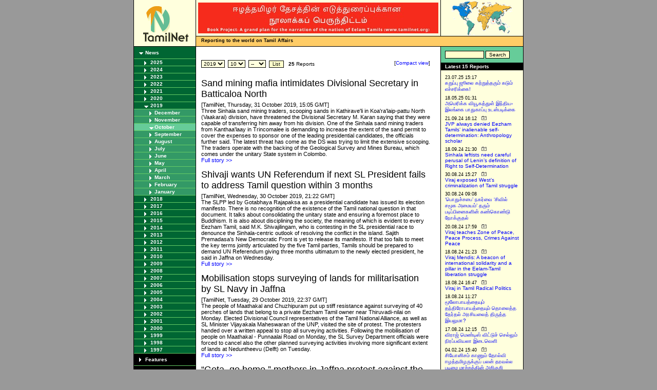

--- FILE ---
content_type: application/javascript
request_url: https://tamilnet.com/incl/basic.js
body_size: 2202
content:
function getObj(name) {
    if (document.getElementById) {
	this.obj=document.getElementById(name);
	this.style=document.getElementById(name).style;
    } else if (document.all) {
	this.obj=document.all[name];
	this.style=document.all[name].style;
    } else if (document.layers) {
	this.obj=document.layers[name];
	this.style=document.layers[name]
    }
}

function show(object) {
  if (document.getElementById) {
    document.getElementById(object).style.visibility = 'visible';
  }
  else if (document.layers && document.layers[object]) {
    document.layers[object].visibility = 'visible';
  }
  else if (document.all) {
    document.all[object].style.visibility = 'visible';
  }
}

function hide(object) {
  if (document.getElementById) {
    document.getElementById(object).style.visibility = 'hidden';
  }
  else if (document.layers && document.layers[object]) {
    document.layers[object].visibility = 'hidden';
  }
  else if (document.all) {
    document.all[object].style.visibility = 'hidden';
  }
}   


function popupwindow(url,title,width,height,scroll) {
    window.open(url,title,'width='+width+',height='+height+',scrollbars='+scroll+',resizable=yes,menubar=no,toolbar=no');
}


function Is ()
{   // convert all characters to lowercase to simplify testing
    var agt=navigator.userAgent.toLowerCase();

    // *** BROWSER VERSION ***
    // Note: On IE5, these return 4, so use is.ie5up to detect IE5.

    this.major = parseInt(navigator.appVersion);
    this.minor = parseFloat(navigator.appVersion);

    // Note: Opera and WebTV spoof Navigator.  We do strict client detection.
    // If you want to allow spoofing, take out the tests for opera and webtv.
    this.nav  = ((agt.indexOf('mozilla')!=-1) && (agt.indexOf('spoofer')==-1)
                && (agt.indexOf('compatible') == -1) && (agt.indexOf('opera')==-1)
                && (agt.indexOf('webtv')==-1) && (agt.indexOf('hotjava')==-1));
    this.nav2 = (this.nav && (this.major == 2));
    this.nav3 = (this.nav && (this.major == 3));
    this.nav4 = (this.nav && (this.major == 4));
    this.nav4up = (this.nav && (this.major >= 4));
    this.navonly      = (this.nav && ((agt.indexOf(";nav") != -1) ||
                          (agt.indexOf("; nav") != -1)) );
    this.nav6 = (this.nav && (this.major == 5));
    this.nav6up = (this.nav && (this.major >= 5));
    this.gecko = (agt.indexOf('gecko') != -1);


    this.ie     = ((agt.indexOf("msie") != -1) && (agt.indexOf("opera") == -1));
    this.ie3    = (this.ie && (this.major < 4));
    this.ie4    = (this.ie && (this.major == 4) && (agt.indexOf("msie 4")!=-1) );
    this.ie4up  = (this.ie  && (this.major >= 4));
    this.ie5    = (this.ie && (this.major == 4) && (agt.indexOf("msie 5.0")!=-1) );
    this.ie5_5  = (this.ie && (this.major == 4) && (agt.indexOf("msie 5.5") !=-1));
    this.ie5up  = (this.ie  && !this.ie3 && !this.ie4);
    this.ie5_5up =(this.ie && !this.ie3 && !this.ie4 && !this.ie5);
    this.ie6    = (this.ie && (this.major == 4) && (agt.indexOf("msie 6.")!=-1) );
    this.ie6up  = (this.ie  && !this.ie3 && !this.ie4 && !this.ie5 && !this.ie5_5);

    // KNOWN BUG: On AOL4, returns false if IE3 is embedded browser
    // or if this is the first browser window opened.  Thus the
    // variables is.aol, is.aol3, and is.aol4 aren't 100% reliable.
    this.aol   = (agt.indexOf("aol") != -1);
    this.aol3  = (this.aol && this.ie3);
    this.aol4  = (this.aol && this.ie4);
    this.aol5  = (agt.indexOf("aol 5") != -1);
    this.aol6  = (agt.indexOf("aol 6") != -1);

    this.opera = (agt.indexOf("opera") != -1);
    this.opera2 = (agt.indexOf("opera 2") != -1 || agt.indexOf("opera/2") != -1);
    this.opera3 = (agt.indexOf("opera 3") != -1 || agt.indexOf("opera/3") != -1);
    this.opera4 = (agt.indexOf("opera 4") != -1 || agt.indexOf("opera/4") != -1);
    this.opera5 = (agt.indexOf("opera 5") != -1 || agt.indexOf("opera/5") != -1);
    this.opera5up = (this.opera && !this.opera2 && !this.opera3 && !this.opera4);

    this.webtv = (agt.indexOf("webtv") != -1); 

    this.TVNavigator = ((agt.indexOf("navio") != -1) || (agt.indexOf("navio_aoltv") != -1)); 
    this.AOLTV = this.TVNavigator;

    this.hotjava = (agt.indexOf("hotjava") != -1);
    this.hotjava3 = (this.hotjava && (this.major == 3));
    this.hotjava3up = (this.hotjava && (this.major >= 3));

    // *** JAVASCRIPT VERSION CHECK ***
    if (this.nav2 || this.ie3) this.js = 1.0;
    else if (this.nav3) this.js = 1.1;
    else if (this.opera5up) this.js = 1.3;
    else if (this.opera) this.js = 1.1;
    else if ((this.nav4 && (this.minor <= 4.05)) || this.ie4) this.js = 1.2;
    else if ((this.nav4 && (this.minor > 4.05)) || this.ie5) this.js = 1.3;
    else if (this.hotjava3up) this.js = 1.4;
    else if (this.nav6 || this.gecko) this.js = 1.5;
    // NOTE: In the future, update this code when newer versions of JS
    // are released. For now, we try to provide some upward compatibility
    // so that future versions of Nav and IE will show they are at
    // *least* JS 1.x capable. Always check for JS version compatibility
    // with > or >=.
    else if (this.nav6up) this.js = 1.5;
    // note ie5up on mac is 1.4
    else if (this.ie5up) this.js = 1.3

    // HACK: no idea for other browsers; always check for JS version with > or >=
    else this.js = 0.0;

    // *** PLATFORM ***
    this.win   = ( (agt.indexOf("win")!=-1) || (agt.indexOf("16bit")!=-1) );
    // NOTE: On Opera 3.0, the userAgent string includes "Windows 95/NT4" on all
    //        Win32, so you can't distinguish between Win95 and WinNT.
    this.win95 = ((agt.indexOf("win95")!=-1) || (agt.indexOf("windows 95")!=-1));

    // is this a 16 bit compiled version?
    this.win16 = ((agt.indexOf("win16")!=-1) || 
               (agt.indexOf("16bit")!=-1) || (agt.indexOf("windows 3.1")!=-1) || 
               (agt.indexOf("windows 16-bit")!=-1) );  

    this.win31 = ((agt.indexOf("windows 3.1")!=-1) || (agt.indexOf("win16")!=-1) ||
                    (agt.indexOf("windows 16-bit")!=-1));

    // NOTE: Reliable detection of Win98 may not be possible. It appears that:
    //       - On Nav 4.x and before you'll get plain "Windows" in userAgent.
    //       - On Mercury client, the 32-bit version will return "Win98", but
    //         the 16-bit version running on Win98 will still return "Win95".
    this.win98 = ((agt.indexOf("win98")!=-1) || (agt.indexOf("windows 98")!=-1));
    this.winnt = ((agt.indexOf("winnt")!=-1) || (agt.indexOf("windows nt")!=-1));
    this.win32 = (this.win95 || this.winnt || this.win98 || 
                    ((this.major >= 4) && (navigator.platform == "Win32")) ||
                    (agt.indexOf("win32")!=-1) || (agt.indexOf("32bit")!=-1));

    this.winme = ((agt.indexOf("win 9x 4.90")!=-1));
    this.win2k = ((agt.indexOf("windows nt 5.0")!=-1));

    this.os2   = ((agt.indexOf("os/2")!=-1) || 
                    (navigator.appVersion.indexOf("OS/2")!=-1) ||   
                    (agt.indexOf("ibm-webexplorer")!=-1));

    this.mac    = (agt.indexOf("mac")!=-1);
    // hack ie5 js version for mac
    if (this.mac && this.ie5up) this.js = 1.4;
    this.mac68k = (this.mac && ((agt.indexOf("68k")!=-1) || 
                               (agt.indexOf("68000")!=-1)));
    this.macppc = (this.mac && ((agt.indexOf("ppc")!=-1) || 
                                (agt.indexOf("powerpc")!=-1)));

    this.sun   = (agt.indexOf("sunos")!=-1);
    this.sun4  = (agt.indexOf("sunos 4")!=-1);
    this.sun5  = (agt.indexOf("sunos 5")!=-1);
    this.suni86= (this.sun && (agt.indexOf("i86")!=-1));
    this.irix  = (agt.indexOf("irix") !=-1);    // SGI
    this.irix5 = (agt.indexOf("irix 5") !=-1);
    this.irix6 = ((agt.indexOf("irix 6") !=-1) || (agt.indexOf("irix6") !=-1));
    this.hpux  = (agt.indexOf("hp-ux")!=-1);
    this.hpux9 = (this.hpux && (agt.indexOf("09.")!=-1));
    this.hpux10= (this.hpux && (agt.indexOf("10.")!=-1));
    this.aix   = (agt.indexOf("aix") !=-1);      // IBM
    this.aix1  = (agt.indexOf("aix 1") !=-1);    
    this.aix2  = (agt.indexOf("aix 2") !=-1);    
    this.aix3  = (agt.indexOf("aix 3") !=-1);    
    this.aix4  = (agt.indexOf("aix 4") !=-1);    
    this.linux = (agt.indexOf("inux")!=-1);
    this.sco   = (agt.indexOf("sco")!=-1) || (agt.indexOf("unix_sv")!=-1);
    this.unixware = (agt.indexOf("unix_system_v")!=-1); 
    this.mpras    = (agt.indexOf("ncr")!=-1); 
    this.reliant  = (agt.indexOf("reliantunix")!=-1);
    this.dec   = ((agt.indexOf("dec")!=-1) || (agt.indexOf("osf1")!=-1) || 
                  (agt.indexOf("dec_alpha")!=-1) || (agt.indexOf("alphaserver")!=-1) || 
                  (agt.indexOf("ultrix")!=-1) || (agt.indexOf("alphastation")!=-1)); 
    this.sinix = (agt.indexOf("sinix")!=-1);
    this.freebsd = (agt.indexOf("freebsd")!=-1);
    this.bsd = (agt.indexOf("bsd")!=-1);
    this.unix  = ((agt.indexOf("x11")!=-1) || this.sun || this.irix || this.hpux || 
                 this.sco ||this.unixware || this.mpras || this.reliant || 
                 this.dec || this.sinix || this.aix || this.linux || this.bsd || this.freebsd);

    this.vms   = ((agt.indexOf("vax")!=-1) || (agt.indexOf("openvms")!=-1));
}

var is;
var isIE3Mac = false;
// this section is designed specifically for IE3 for the Mac

if ((navigator.appVersion.indexOf("Mac")!=-1) && (navigator.userAgent.indexOf("MSIE")!=-1) && (parseInt(navigator.appVersion)==3)) {
       isIE3Mac = true;
} else {
    is = new Is(); 
}



